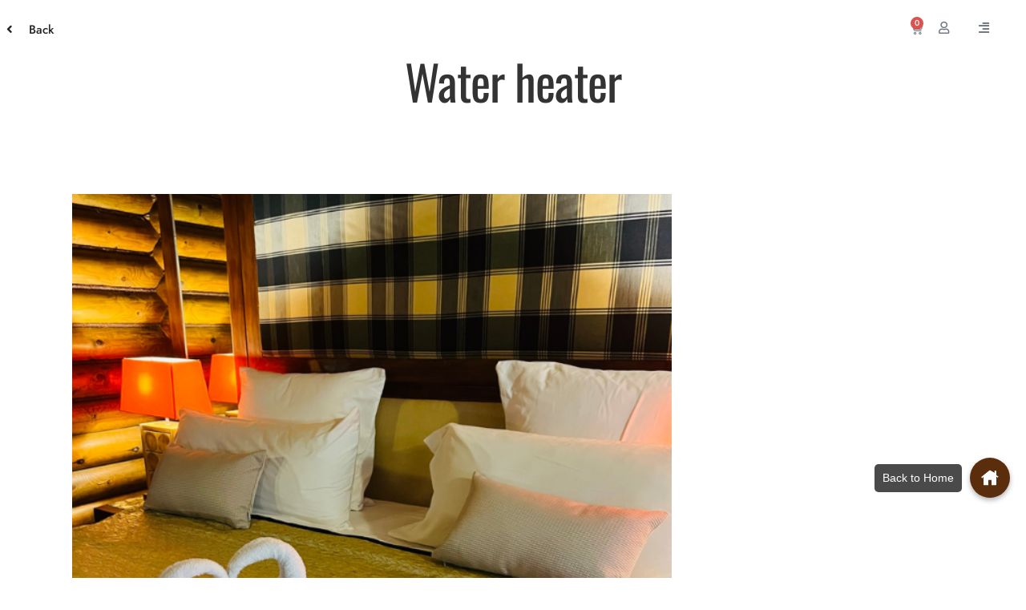

--- FILE ---
content_type: text/css
request_url: https://www.philea.com.my/login5/wp-content/uploads/maxmegamenu/style.css?ver=5c71ba
body_size: 243
content:
@charset "UTF-8";

/** THIS FILE IS AUTOMATICALLY GENERATED - DO NOT MAKE MANUAL EDITS! **/
/** Custom CSS should be added to Mega Menu > Menu Themes > Custom Styling **/

.mega-menu-last-modified-1752493516 { content: 'Monday 14th July 2025 11:45:16 UTC'; }

.wp-block {}

--- FILE ---
content_type: text/css
request_url: https://www.philea.com.my/login5/wp-content/themes/hoteller/css/be-style.css
body_size: 462
content:
#be-booking-form {
    width: 100%;
    max-width: 1245px;
    margin: 0 auto;
}

#tl-booking-cart {
    z-index: 1 !important;
}

.page-id-7866 .elementor-element-6513dec,
.page-id-7866 .elementor-element-96815a7,
.page-id-7866 .elementor-element-1e71c9a,
.page-id-7866 .buttonizer {
    display: none !important;
}

#block-search,
#block-search * {
    box-sizing: border-box;
}

#block-search {
    margin: 120px auto 0 auto;
    background: #ffffff;
    border-top: 1px solid #f5f5f5;
    box-shadow: 0 4px 12px rgba(0, 0, 0, 0.08);
}

.page-id-3152 #block-search {
    position: absolute;
    top: 120px;
    right: 14%;
    width: 100%;
    border-top: none;
    box-shadow: none;
    max-width: 340px;
}

#block-search.block-search--room {
    margin: 75px auto 10px auto;
}

.be-container {
    max-width: 1305px;
    margin: 0 auto;
    padding: 0 30px;
}

.page-id-3152 .elementor-element-1a30847 {
    z-index: 3;
}

@media screen and (max-width: 1420px) {
    .page-id-3152 #block-search {
        top: 100px;
        right: 8%;
    }
}

@media screen and (max-width: 1200px) {
    .page-id-3152 #block-search {
        position: static;
        max-width: 100%;
        border-top: 1px solid #f5f5f5;
        box-shadow: 0 4px 12px rgba(0, 0, 0, 0.08);
    }

    .page-id-7866 #toTop {
        display: none !important;
    }
}

.page-id-3152 .tp-revslider-mainul,
.page-id-6011 .tp-revslider-mainul {
    width: 100% !important;
}

--- FILE ---
content_type: text/css
request_url: https://www.philea.com.my/login5/wp-content/uploads/elementor/css/post-4228.css?ver=1755074223
body_size: 767
content:
.elementor-4228 .elementor-element.elementor-element-d8192e1:not(.elementor-motion-effects-element-type-background), .elementor-4228 .elementor-element.elementor-element-d8192e1 > .elementor-motion-effects-container > .elementor-motion-effects-layer{background-color:#FFFFFF;}.elementor-4228 .elementor-element.elementor-element-d8192e1 > .elementor-container{max-width:1400px;}.elementor-4228 .elementor-element.elementor-element-d8192e1{transition:background 0.3s, border 0.3s, border-radius 0.3s, box-shadow 0.3s;margin-top:0px;margin-bottom:-110px;z-index:10;}.elementor-4228 .elementor-element.elementor-element-d8192e1 > .elementor-background-overlay{transition:background 0.3s, border-radius 0.3s, opacity 0.3s;}.elementor-bc-flex-widget .elementor-4228 .elementor-element.elementor-element-33e7098.elementor-column .elementor-widget-wrap{align-items:center;}.elementor-4228 .elementor-element.elementor-element-33e7098.elementor-column.elementor-element[data-element_type="column"] > .elementor-widget-wrap.elementor-element-populated{align-content:center;align-items:center;}.elementor-4228 .elementor-element.elementor-element-33e7098 > .elementor-element-populated{margin:8px 8px 8px 8px;--e-column-margin-right:8px;--e-column-margin-left:8px;padding:0px 0px 0px 0px;}.elementor-bc-flex-widget .elementor-4228 .elementor-element.elementor-element-8211d89.elementor-column .elementor-widget-wrap{align-items:center;}.elementor-4228 .elementor-element.elementor-element-8211d89.elementor-column.elementor-element[data-element_type="column"] > .elementor-widget-wrap.elementor-element-populated{align-content:center;align-items:center;}.elementor-bc-flex-widget .elementor-4228 .elementor-element.elementor-element-ecec24c.elementor-column .elementor-widget-wrap{align-items:center;}.elementor-4228 .elementor-element.elementor-element-ecec24c.elementor-column.elementor-element[data-element_type="column"] > .elementor-widget-wrap.elementor-element-populated{align-content:center;align-items:center;}.elementor-4228 .elementor-element.elementor-element-ecec24c > .elementor-element-populated{padding:0px 0px 0px 0px;}.elementor-4228 .elementor-element.elementor-element-5a1197f > .elementor-container{max-width:200px;}.elementor-4228 .elementor-element.elementor-element-219e20c > .elementor-widget-container{padding:0px 0px 0px 0px;}.elementor-4228 .elementor-element.elementor-element-219e20c{--main-alignment:center;--divider-style:solid;--subtotal-divider-style:solid;--elementor-remove-from-cart-button:none;--remove-from-cart-button:block;--cart-border-style:none;--cart-footer-layout:1fr 1fr;--products-max-height-sidecart:calc(100vh - 240px);--products-max-height-minicart:calc(100vh - 385px);}.elementor-4228 .elementor-element.elementor-element-219e20c .widget_shopping_cart_content{--subtotal-divider-left-width:0;--subtotal-divider-right-width:0;}.elementor-4228 .elementor-element.elementor-element-47a72ad > .elementor-widget-container{margin:8px 8px 8px 8px;padding:0px 0px 0px 0px;}.elementor-4228 .elementor-element.elementor-element-47a72ad .elementor-icon-wrapper{text-align:center;}.elementor-4228 .elementor-element.elementor-element-47a72ad .elementor-icon{font-size:15px;}.elementor-4228 .elementor-element.elementor-element-47a72ad .elementor-icon svg{height:15px;}.elementor-4228 .elementor-element.elementor-element-c585971 > .elementor-widget-container{margin:8px 8px 8px 8px;padding:0px 0px 0px 0px;}.elementor-4228 .elementor-element.elementor-element-c585971 .elementor-icon{font-size:15px;}.elementor-4228 .elementor-element.elementor-element-c585971 .elementor-icon svg{height:15px;}@media(max-width:1024px){.elementor-4228 .elementor-element.elementor-element-d8192e1{padding:0% 5% 0% 5%;}}@media(max-width:767px){.elementor-4228 .elementor-element.elementor-element-d8192e1{margin-top:0px;margin-bottom:-86px;padding:0% 5% 0% 5%;}.elementor-4228 .elementor-element.elementor-element-33e7098{width:30%;}.elementor-4228 .elementor-element.elementor-element-8211d89{width:15%;}.elementor-bc-flex-widget .elementor-4228 .elementor-element.elementor-element-8211d89.elementor-column .elementor-widget-wrap{align-items:center;}.elementor-4228 .elementor-element.elementor-element-8211d89.elementor-column.elementor-element[data-element_type="column"] > .elementor-widget-wrap.elementor-element-populated{align-content:center;align-items:center;}.elementor-4228 .elementor-element.elementor-element-ecec24c{width:55%;}.elementor-bc-flex-widget .elementor-4228 .elementor-element.elementor-element-ecec24c.elementor-column .elementor-widget-wrap{align-items:center;}.elementor-4228 .elementor-element.elementor-element-ecec24c.elementor-column.elementor-element[data-element_type="column"] > .elementor-widget-wrap.elementor-element-populated{align-content:center;align-items:center;}.elementor-4228 .elementor-element.elementor-element-0d9f803{width:25%;}.elementor-4228 .elementor-element.elementor-element-ef63027{width:25%;}.elementor-4228 .elementor-element.elementor-element-93f71e2{width:25%;}.elementor-4228 .elementor-element.elementor-element-9936afa{width:25%;}}@media(min-width:768px){.elementor-4228 .elementor-element.elementor-element-33e7098{width:20%;}.elementor-4228 .elementor-element.elementor-element-8211d89{width:60%;}.elementor-4228 .elementor-element.elementor-element-ecec24c{width:20%;}.elementor-4228 .elementor-element.elementor-element-0d9f803{width:25%;}.elementor-4228 .elementor-element.elementor-element-ef63027{width:25%;}.elementor-4228 .elementor-element.elementor-element-93f71e2{width:25%;}.elementor-4228 .elementor-element.elementor-element-9936afa{width:25%;}}@media(max-width:1024px) and (min-width:768px){.elementor-4228 .elementor-element.elementor-element-33e7098{width:15%;}.elementor-4228 .elementor-element.elementor-element-8211d89{width:50%;}.elementor-4228 .elementor-element.elementor-element-ecec24c{width:35%;}}